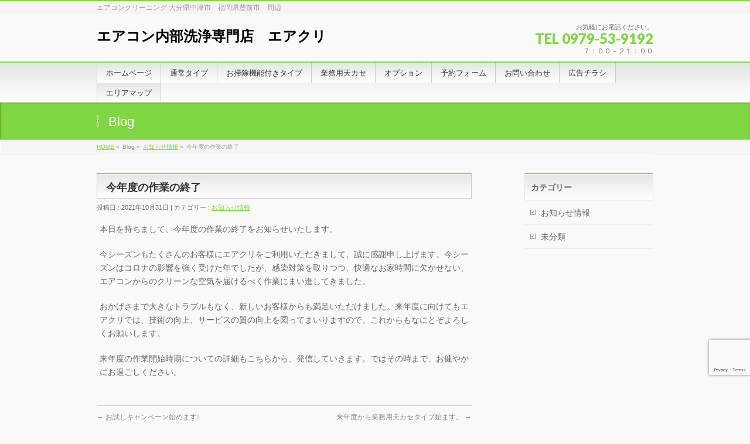

--- FILE ---
content_type: text/html; charset=utf-8
request_url: https://www.google.com/recaptcha/api2/anchor?ar=1&k=6LdT8nMqAAAAACcWs0FNZJ4LfmfUn9gGjpPDksmt&co=aHR0cHM6Ly9haXJjbGUubmV0OjQ0Mw..&hl=en&v=PoyoqOPhxBO7pBk68S4YbpHZ&size=invisible&anchor-ms=20000&execute-ms=30000&cb=bsg5qltkvvrq
body_size: 48713
content:
<!DOCTYPE HTML><html dir="ltr" lang="en"><head><meta http-equiv="Content-Type" content="text/html; charset=UTF-8">
<meta http-equiv="X-UA-Compatible" content="IE=edge">
<title>reCAPTCHA</title>
<style type="text/css">
/* cyrillic-ext */
@font-face {
  font-family: 'Roboto';
  font-style: normal;
  font-weight: 400;
  font-stretch: 100%;
  src: url(//fonts.gstatic.com/s/roboto/v48/KFO7CnqEu92Fr1ME7kSn66aGLdTylUAMa3GUBHMdazTgWw.woff2) format('woff2');
  unicode-range: U+0460-052F, U+1C80-1C8A, U+20B4, U+2DE0-2DFF, U+A640-A69F, U+FE2E-FE2F;
}
/* cyrillic */
@font-face {
  font-family: 'Roboto';
  font-style: normal;
  font-weight: 400;
  font-stretch: 100%;
  src: url(//fonts.gstatic.com/s/roboto/v48/KFO7CnqEu92Fr1ME7kSn66aGLdTylUAMa3iUBHMdazTgWw.woff2) format('woff2');
  unicode-range: U+0301, U+0400-045F, U+0490-0491, U+04B0-04B1, U+2116;
}
/* greek-ext */
@font-face {
  font-family: 'Roboto';
  font-style: normal;
  font-weight: 400;
  font-stretch: 100%;
  src: url(//fonts.gstatic.com/s/roboto/v48/KFO7CnqEu92Fr1ME7kSn66aGLdTylUAMa3CUBHMdazTgWw.woff2) format('woff2');
  unicode-range: U+1F00-1FFF;
}
/* greek */
@font-face {
  font-family: 'Roboto';
  font-style: normal;
  font-weight: 400;
  font-stretch: 100%;
  src: url(//fonts.gstatic.com/s/roboto/v48/KFO7CnqEu92Fr1ME7kSn66aGLdTylUAMa3-UBHMdazTgWw.woff2) format('woff2');
  unicode-range: U+0370-0377, U+037A-037F, U+0384-038A, U+038C, U+038E-03A1, U+03A3-03FF;
}
/* math */
@font-face {
  font-family: 'Roboto';
  font-style: normal;
  font-weight: 400;
  font-stretch: 100%;
  src: url(//fonts.gstatic.com/s/roboto/v48/KFO7CnqEu92Fr1ME7kSn66aGLdTylUAMawCUBHMdazTgWw.woff2) format('woff2');
  unicode-range: U+0302-0303, U+0305, U+0307-0308, U+0310, U+0312, U+0315, U+031A, U+0326-0327, U+032C, U+032F-0330, U+0332-0333, U+0338, U+033A, U+0346, U+034D, U+0391-03A1, U+03A3-03A9, U+03B1-03C9, U+03D1, U+03D5-03D6, U+03F0-03F1, U+03F4-03F5, U+2016-2017, U+2034-2038, U+203C, U+2040, U+2043, U+2047, U+2050, U+2057, U+205F, U+2070-2071, U+2074-208E, U+2090-209C, U+20D0-20DC, U+20E1, U+20E5-20EF, U+2100-2112, U+2114-2115, U+2117-2121, U+2123-214F, U+2190, U+2192, U+2194-21AE, U+21B0-21E5, U+21F1-21F2, U+21F4-2211, U+2213-2214, U+2216-22FF, U+2308-230B, U+2310, U+2319, U+231C-2321, U+2336-237A, U+237C, U+2395, U+239B-23B7, U+23D0, U+23DC-23E1, U+2474-2475, U+25AF, U+25B3, U+25B7, U+25BD, U+25C1, U+25CA, U+25CC, U+25FB, U+266D-266F, U+27C0-27FF, U+2900-2AFF, U+2B0E-2B11, U+2B30-2B4C, U+2BFE, U+3030, U+FF5B, U+FF5D, U+1D400-1D7FF, U+1EE00-1EEFF;
}
/* symbols */
@font-face {
  font-family: 'Roboto';
  font-style: normal;
  font-weight: 400;
  font-stretch: 100%;
  src: url(//fonts.gstatic.com/s/roboto/v48/KFO7CnqEu92Fr1ME7kSn66aGLdTylUAMaxKUBHMdazTgWw.woff2) format('woff2');
  unicode-range: U+0001-000C, U+000E-001F, U+007F-009F, U+20DD-20E0, U+20E2-20E4, U+2150-218F, U+2190, U+2192, U+2194-2199, U+21AF, U+21E6-21F0, U+21F3, U+2218-2219, U+2299, U+22C4-22C6, U+2300-243F, U+2440-244A, U+2460-24FF, U+25A0-27BF, U+2800-28FF, U+2921-2922, U+2981, U+29BF, U+29EB, U+2B00-2BFF, U+4DC0-4DFF, U+FFF9-FFFB, U+10140-1018E, U+10190-1019C, U+101A0, U+101D0-101FD, U+102E0-102FB, U+10E60-10E7E, U+1D2C0-1D2D3, U+1D2E0-1D37F, U+1F000-1F0FF, U+1F100-1F1AD, U+1F1E6-1F1FF, U+1F30D-1F30F, U+1F315, U+1F31C, U+1F31E, U+1F320-1F32C, U+1F336, U+1F378, U+1F37D, U+1F382, U+1F393-1F39F, U+1F3A7-1F3A8, U+1F3AC-1F3AF, U+1F3C2, U+1F3C4-1F3C6, U+1F3CA-1F3CE, U+1F3D4-1F3E0, U+1F3ED, U+1F3F1-1F3F3, U+1F3F5-1F3F7, U+1F408, U+1F415, U+1F41F, U+1F426, U+1F43F, U+1F441-1F442, U+1F444, U+1F446-1F449, U+1F44C-1F44E, U+1F453, U+1F46A, U+1F47D, U+1F4A3, U+1F4B0, U+1F4B3, U+1F4B9, U+1F4BB, U+1F4BF, U+1F4C8-1F4CB, U+1F4D6, U+1F4DA, U+1F4DF, U+1F4E3-1F4E6, U+1F4EA-1F4ED, U+1F4F7, U+1F4F9-1F4FB, U+1F4FD-1F4FE, U+1F503, U+1F507-1F50B, U+1F50D, U+1F512-1F513, U+1F53E-1F54A, U+1F54F-1F5FA, U+1F610, U+1F650-1F67F, U+1F687, U+1F68D, U+1F691, U+1F694, U+1F698, U+1F6AD, U+1F6B2, U+1F6B9-1F6BA, U+1F6BC, U+1F6C6-1F6CF, U+1F6D3-1F6D7, U+1F6E0-1F6EA, U+1F6F0-1F6F3, U+1F6F7-1F6FC, U+1F700-1F7FF, U+1F800-1F80B, U+1F810-1F847, U+1F850-1F859, U+1F860-1F887, U+1F890-1F8AD, U+1F8B0-1F8BB, U+1F8C0-1F8C1, U+1F900-1F90B, U+1F93B, U+1F946, U+1F984, U+1F996, U+1F9E9, U+1FA00-1FA6F, U+1FA70-1FA7C, U+1FA80-1FA89, U+1FA8F-1FAC6, U+1FACE-1FADC, U+1FADF-1FAE9, U+1FAF0-1FAF8, U+1FB00-1FBFF;
}
/* vietnamese */
@font-face {
  font-family: 'Roboto';
  font-style: normal;
  font-weight: 400;
  font-stretch: 100%;
  src: url(//fonts.gstatic.com/s/roboto/v48/KFO7CnqEu92Fr1ME7kSn66aGLdTylUAMa3OUBHMdazTgWw.woff2) format('woff2');
  unicode-range: U+0102-0103, U+0110-0111, U+0128-0129, U+0168-0169, U+01A0-01A1, U+01AF-01B0, U+0300-0301, U+0303-0304, U+0308-0309, U+0323, U+0329, U+1EA0-1EF9, U+20AB;
}
/* latin-ext */
@font-face {
  font-family: 'Roboto';
  font-style: normal;
  font-weight: 400;
  font-stretch: 100%;
  src: url(//fonts.gstatic.com/s/roboto/v48/KFO7CnqEu92Fr1ME7kSn66aGLdTylUAMa3KUBHMdazTgWw.woff2) format('woff2');
  unicode-range: U+0100-02BA, U+02BD-02C5, U+02C7-02CC, U+02CE-02D7, U+02DD-02FF, U+0304, U+0308, U+0329, U+1D00-1DBF, U+1E00-1E9F, U+1EF2-1EFF, U+2020, U+20A0-20AB, U+20AD-20C0, U+2113, U+2C60-2C7F, U+A720-A7FF;
}
/* latin */
@font-face {
  font-family: 'Roboto';
  font-style: normal;
  font-weight: 400;
  font-stretch: 100%;
  src: url(//fonts.gstatic.com/s/roboto/v48/KFO7CnqEu92Fr1ME7kSn66aGLdTylUAMa3yUBHMdazQ.woff2) format('woff2');
  unicode-range: U+0000-00FF, U+0131, U+0152-0153, U+02BB-02BC, U+02C6, U+02DA, U+02DC, U+0304, U+0308, U+0329, U+2000-206F, U+20AC, U+2122, U+2191, U+2193, U+2212, U+2215, U+FEFF, U+FFFD;
}
/* cyrillic-ext */
@font-face {
  font-family: 'Roboto';
  font-style: normal;
  font-weight: 500;
  font-stretch: 100%;
  src: url(//fonts.gstatic.com/s/roboto/v48/KFO7CnqEu92Fr1ME7kSn66aGLdTylUAMa3GUBHMdazTgWw.woff2) format('woff2');
  unicode-range: U+0460-052F, U+1C80-1C8A, U+20B4, U+2DE0-2DFF, U+A640-A69F, U+FE2E-FE2F;
}
/* cyrillic */
@font-face {
  font-family: 'Roboto';
  font-style: normal;
  font-weight: 500;
  font-stretch: 100%;
  src: url(//fonts.gstatic.com/s/roboto/v48/KFO7CnqEu92Fr1ME7kSn66aGLdTylUAMa3iUBHMdazTgWw.woff2) format('woff2');
  unicode-range: U+0301, U+0400-045F, U+0490-0491, U+04B0-04B1, U+2116;
}
/* greek-ext */
@font-face {
  font-family: 'Roboto';
  font-style: normal;
  font-weight: 500;
  font-stretch: 100%;
  src: url(//fonts.gstatic.com/s/roboto/v48/KFO7CnqEu92Fr1ME7kSn66aGLdTylUAMa3CUBHMdazTgWw.woff2) format('woff2');
  unicode-range: U+1F00-1FFF;
}
/* greek */
@font-face {
  font-family: 'Roboto';
  font-style: normal;
  font-weight: 500;
  font-stretch: 100%;
  src: url(//fonts.gstatic.com/s/roboto/v48/KFO7CnqEu92Fr1ME7kSn66aGLdTylUAMa3-UBHMdazTgWw.woff2) format('woff2');
  unicode-range: U+0370-0377, U+037A-037F, U+0384-038A, U+038C, U+038E-03A1, U+03A3-03FF;
}
/* math */
@font-face {
  font-family: 'Roboto';
  font-style: normal;
  font-weight: 500;
  font-stretch: 100%;
  src: url(//fonts.gstatic.com/s/roboto/v48/KFO7CnqEu92Fr1ME7kSn66aGLdTylUAMawCUBHMdazTgWw.woff2) format('woff2');
  unicode-range: U+0302-0303, U+0305, U+0307-0308, U+0310, U+0312, U+0315, U+031A, U+0326-0327, U+032C, U+032F-0330, U+0332-0333, U+0338, U+033A, U+0346, U+034D, U+0391-03A1, U+03A3-03A9, U+03B1-03C9, U+03D1, U+03D5-03D6, U+03F0-03F1, U+03F4-03F5, U+2016-2017, U+2034-2038, U+203C, U+2040, U+2043, U+2047, U+2050, U+2057, U+205F, U+2070-2071, U+2074-208E, U+2090-209C, U+20D0-20DC, U+20E1, U+20E5-20EF, U+2100-2112, U+2114-2115, U+2117-2121, U+2123-214F, U+2190, U+2192, U+2194-21AE, U+21B0-21E5, U+21F1-21F2, U+21F4-2211, U+2213-2214, U+2216-22FF, U+2308-230B, U+2310, U+2319, U+231C-2321, U+2336-237A, U+237C, U+2395, U+239B-23B7, U+23D0, U+23DC-23E1, U+2474-2475, U+25AF, U+25B3, U+25B7, U+25BD, U+25C1, U+25CA, U+25CC, U+25FB, U+266D-266F, U+27C0-27FF, U+2900-2AFF, U+2B0E-2B11, U+2B30-2B4C, U+2BFE, U+3030, U+FF5B, U+FF5D, U+1D400-1D7FF, U+1EE00-1EEFF;
}
/* symbols */
@font-face {
  font-family: 'Roboto';
  font-style: normal;
  font-weight: 500;
  font-stretch: 100%;
  src: url(//fonts.gstatic.com/s/roboto/v48/KFO7CnqEu92Fr1ME7kSn66aGLdTylUAMaxKUBHMdazTgWw.woff2) format('woff2');
  unicode-range: U+0001-000C, U+000E-001F, U+007F-009F, U+20DD-20E0, U+20E2-20E4, U+2150-218F, U+2190, U+2192, U+2194-2199, U+21AF, U+21E6-21F0, U+21F3, U+2218-2219, U+2299, U+22C4-22C6, U+2300-243F, U+2440-244A, U+2460-24FF, U+25A0-27BF, U+2800-28FF, U+2921-2922, U+2981, U+29BF, U+29EB, U+2B00-2BFF, U+4DC0-4DFF, U+FFF9-FFFB, U+10140-1018E, U+10190-1019C, U+101A0, U+101D0-101FD, U+102E0-102FB, U+10E60-10E7E, U+1D2C0-1D2D3, U+1D2E0-1D37F, U+1F000-1F0FF, U+1F100-1F1AD, U+1F1E6-1F1FF, U+1F30D-1F30F, U+1F315, U+1F31C, U+1F31E, U+1F320-1F32C, U+1F336, U+1F378, U+1F37D, U+1F382, U+1F393-1F39F, U+1F3A7-1F3A8, U+1F3AC-1F3AF, U+1F3C2, U+1F3C4-1F3C6, U+1F3CA-1F3CE, U+1F3D4-1F3E0, U+1F3ED, U+1F3F1-1F3F3, U+1F3F5-1F3F7, U+1F408, U+1F415, U+1F41F, U+1F426, U+1F43F, U+1F441-1F442, U+1F444, U+1F446-1F449, U+1F44C-1F44E, U+1F453, U+1F46A, U+1F47D, U+1F4A3, U+1F4B0, U+1F4B3, U+1F4B9, U+1F4BB, U+1F4BF, U+1F4C8-1F4CB, U+1F4D6, U+1F4DA, U+1F4DF, U+1F4E3-1F4E6, U+1F4EA-1F4ED, U+1F4F7, U+1F4F9-1F4FB, U+1F4FD-1F4FE, U+1F503, U+1F507-1F50B, U+1F50D, U+1F512-1F513, U+1F53E-1F54A, U+1F54F-1F5FA, U+1F610, U+1F650-1F67F, U+1F687, U+1F68D, U+1F691, U+1F694, U+1F698, U+1F6AD, U+1F6B2, U+1F6B9-1F6BA, U+1F6BC, U+1F6C6-1F6CF, U+1F6D3-1F6D7, U+1F6E0-1F6EA, U+1F6F0-1F6F3, U+1F6F7-1F6FC, U+1F700-1F7FF, U+1F800-1F80B, U+1F810-1F847, U+1F850-1F859, U+1F860-1F887, U+1F890-1F8AD, U+1F8B0-1F8BB, U+1F8C0-1F8C1, U+1F900-1F90B, U+1F93B, U+1F946, U+1F984, U+1F996, U+1F9E9, U+1FA00-1FA6F, U+1FA70-1FA7C, U+1FA80-1FA89, U+1FA8F-1FAC6, U+1FACE-1FADC, U+1FADF-1FAE9, U+1FAF0-1FAF8, U+1FB00-1FBFF;
}
/* vietnamese */
@font-face {
  font-family: 'Roboto';
  font-style: normal;
  font-weight: 500;
  font-stretch: 100%;
  src: url(//fonts.gstatic.com/s/roboto/v48/KFO7CnqEu92Fr1ME7kSn66aGLdTylUAMa3OUBHMdazTgWw.woff2) format('woff2');
  unicode-range: U+0102-0103, U+0110-0111, U+0128-0129, U+0168-0169, U+01A0-01A1, U+01AF-01B0, U+0300-0301, U+0303-0304, U+0308-0309, U+0323, U+0329, U+1EA0-1EF9, U+20AB;
}
/* latin-ext */
@font-face {
  font-family: 'Roboto';
  font-style: normal;
  font-weight: 500;
  font-stretch: 100%;
  src: url(//fonts.gstatic.com/s/roboto/v48/KFO7CnqEu92Fr1ME7kSn66aGLdTylUAMa3KUBHMdazTgWw.woff2) format('woff2');
  unicode-range: U+0100-02BA, U+02BD-02C5, U+02C7-02CC, U+02CE-02D7, U+02DD-02FF, U+0304, U+0308, U+0329, U+1D00-1DBF, U+1E00-1E9F, U+1EF2-1EFF, U+2020, U+20A0-20AB, U+20AD-20C0, U+2113, U+2C60-2C7F, U+A720-A7FF;
}
/* latin */
@font-face {
  font-family: 'Roboto';
  font-style: normal;
  font-weight: 500;
  font-stretch: 100%;
  src: url(//fonts.gstatic.com/s/roboto/v48/KFO7CnqEu92Fr1ME7kSn66aGLdTylUAMa3yUBHMdazQ.woff2) format('woff2');
  unicode-range: U+0000-00FF, U+0131, U+0152-0153, U+02BB-02BC, U+02C6, U+02DA, U+02DC, U+0304, U+0308, U+0329, U+2000-206F, U+20AC, U+2122, U+2191, U+2193, U+2212, U+2215, U+FEFF, U+FFFD;
}
/* cyrillic-ext */
@font-face {
  font-family: 'Roboto';
  font-style: normal;
  font-weight: 900;
  font-stretch: 100%;
  src: url(//fonts.gstatic.com/s/roboto/v48/KFO7CnqEu92Fr1ME7kSn66aGLdTylUAMa3GUBHMdazTgWw.woff2) format('woff2');
  unicode-range: U+0460-052F, U+1C80-1C8A, U+20B4, U+2DE0-2DFF, U+A640-A69F, U+FE2E-FE2F;
}
/* cyrillic */
@font-face {
  font-family: 'Roboto';
  font-style: normal;
  font-weight: 900;
  font-stretch: 100%;
  src: url(//fonts.gstatic.com/s/roboto/v48/KFO7CnqEu92Fr1ME7kSn66aGLdTylUAMa3iUBHMdazTgWw.woff2) format('woff2');
  unicode-range: U+0301, U+0400-045F, U+0490-0491, U+04B0-04B1, U+2116;
}
/* greek-ext */
@font-face {
  font-family: 'Roboto';
  font-style: normal;
  font-weight: 900;
  font-stretch: 100%;
  src: url(//fonts.gstatic.com/s/roboto/v48/KFO7CnqEu92Fr1ME7kSn66aGLdTylUAMa3CUBHMdazTgWw.woff2) format('woff2');
  unicode-range: U+1F00-1FFF;
}
/* greek */
@font-face {
  font-family: 'Roboto';
  font-style: normal;
  font-weight: 900;
  font-stretch: 100%;
  src: url(//fonts.gstatic.com/s/roboto/v48/KFO7CnqEu92Fr1ME7kSn66aGLdTylUAMa3-UBHMdazTgWw.woff2) format('woff2');
  unicode-range: U+0370-0377, U+037A-037F, U+0384-038A, U+038C, U+038E-03A1, U+03A3-03FF;
}
/* math */
@font-face {
  font-family: 'Roboto';
  font-style: normal;
  font-weight: 900;
  font-stretch: 100%;
  src: url(//fonts.gstatic.com/s/roboto/v48/KFO7CnqEu92Fr1ME7kSn66aGLdTylUAMawCUBHMdazTgWw.woff2) format('woff2');
  unicode-range: U+0302-0303, U+0305, U+0307-0308, U+0310, U+0312, U+0315, U+031A, U+0326-0327, U+032C, U+032F-0330, U+0332-0333, U+0338, U+033A, U+0346, U+034D, U+0391-03A1, U+03A3-03A9, U+03B1-03C9, U+03D1, U+03D5-03D6, U+03F0-03F1, U+03F4-03F5, U+2016-2017, U+2034-2038, U+203C, U+2040, U+2043, U+2047, U+2050, U+2057, U+205F, U+2070-2071, U+2074-208E, U+2090-209C, U+20D0-20DC, U+20E1, U+20E5-20EF, U+2100-2112, U+2114-2115, U+2117-2121, U+2123-214F, U+2190, U+2192, U+2194-21AE, U+21B0-21E5, U+21F1-21F2, U+21F4-2211, U+2213-2214, U+2216-22FF, U+2308-230B, U+2310, U+2319, U+231C-2321, U+2336-237A, U+237C, U+2395, U+239B-23B7, U+23D0, U+23DC-23E1, U+2474-2475, U+25AF, U+25B3, U+25B7, U+25BD, U+25C1, U+25CA, U+25CC, U+25FB, U+266D-266F, U+27C0-27FF, U+2900-2AFF, U+2B0E-2B11, U+2B30-2B4C, U+2BFE, U+3030, U+FF5B, U+FF5D, U+1D400-1D7FF, U+1EE00-1EEFF;
}
/* symbols */
@font-face {
  font-family: 'Roboto';
  font-style: normal;
  font-weight: 900;
  font-stretch: 100%;
  src: url(//fonts.gstatic.com/s/roboto/v48/KFO7CnqEu92Fr1ME7kSn66aGLdTylUAMaxKUBHMdazTgWw.woff2) format('woff2');
  unicode-range: U+0001-000C, U+000E-001F, U+007F-009F, U+20DD-20E0, U+20E2-20E4, U+2150-218F, U+2190, U+2192, U+2194-2199, U+21AF, U+21E6-21F0, U+21F3, U+2218-2219, U+2299, U+22C4-22C6, U+2300-243F, U+2440-244A, U+2460-24FF, U+25A0-27BF, U+2800-28FF, U+2921-2922, U+2981, U+29BF, U+29EB, U+2B00-2BFF, U+4DC0-4DFF, U+FFF9-FFFB, U+10140-1018E, U+10190-1019C, U+101A0, U+101D0-101FD, U+102E0-102FB, U+10E60-10E7E, U+1D2C0-1D2D3, U+1D2E0-1D37F, U+1F000-1F0FF, U+1F100-1F1AD, U+1F1E6-1F1FF, U+1F30D-1F30F, U+1F315, U+1F31C, U+1F31E, U+1F320-1F32C, U+1F336, U+1F378, U+1F37D, U+1F382, U+1F393-1F39F, U+1F3A7-1F3A8, U+1F3AC-1F3AF, U+1F3C2, U+1F3C4-1F3C6, U+1F3CA-1F3CE, U+1F3D4-1F3E0, U+1F3ED, U+1F3F1-1F3F3, U+1F3F5-1F3F7, U+1F408, U+1F415, U+1F41F, U+1F426, U+1F43F, U+1F441-1F442, U+1F444, U+1F446-1F449, U+1F44C-1F44E, U+1F453, U+1F46A, U+1F47D, U+1F4A3, U+1F4B0, U+1F4B3, U+1F4B9, U+1F4BB, U+1F4BF, U+1F4C8-1F4CB, U+1F4D6, U+1F4DA, U+1F4DF, U+1F4E3-1F4E6, U+1F4EA-1F4ED, U+1F4F7, U+1F4F9-1F4FB, U+1F4FD-1F4FE, U+1F503, U+1F507-1F50B, U+1F50D, U+1F512-1F513, U+1F53E-1F54A, U+1F54F-1F5FA, U+1F610, U+1F650-1F67F, U+1F687, U+1F68D, U+1F691, U+1F694, U+1F698, U+1F6AD, U+1F6B2, U+1F6B9-1F6BA, U+1F6BC, U+1F6C6-1F6CF, U+1F6D3-1F6D7, U+1F6E0-1F6EA, U+1F6F0-1F6F3, U+1F6F7-1F6FC, U+1F700-1F7FF, U+1F800-1F80B, U+1F810-1F847, U+1F850-1F859, U+1F860-1F887, U+1F890-1F8AD, U+1F8B0-1F8BB, U+1F8C0-1F8C1, U+1F900-1F90B, U+1F93B, U+1F946, U+1F984, U+1F996, U+1F9E9, U+1FA00-1FA6F, U+1FA70-1FA7C, U+1FA80-1FA89, U+1FA8F-1FAC6, U+1FACE-1FADC, U+1FADF-1FAE9, U+1FAF0-1FAF8, U+1FB00-1FBFF;
}
/* vietnamese */
@font-face {
  font-family: 'Roboto';
  font-style: normal;
  font-weight: 900;
  font-stretch: 100%;
  src: url(//fonts.gstatic.com/s/roboto/v48/KFO7CnqEu92Fr1ME7kSn66aGLdTylUAMa3OUBHMdazTgWw.woff2) format('woff2');
  unicode-range: U+0102-0103, U+0110-0111, U+0128-0129, U+0168-0169, U+01A0-01A1, U+01AF-01B0, U+0300-0301, U+0303-0304, U+0308-0309, U+0323, U+0329, U+1EA0-1EF9, U+20AB;
}
/* latin-ext */
@font-face {
  font-family: 'Roboto';
  font-style: normal;
  font-weight: 900;
  font-stretch: 100%;
  src: url(//fonts.gstatic.com/s/roboto/v48/KFO7CnqEu92Fr1ME7kSn66aGLdTylUAMa3KUBHMdazTgWw.woff2) format('woff2');
  unicode-range: U+0100-02BA, U+02BD-02C5, U+02C7-02CC, U+02CE-02D7, U+02DD-02FF, U+0304, U+0308, U+0329, U+1D00-1DBF, U+1E00-1E9F, U+1EF2-1EFF, U+2020, U+20A0-20AB, U+20AD-20C0, U+2113, U+2C60-2C7F, U+A720-A7FF;
}
/* latin */
@font-face {
  font-family: 'Roboto';
  font-style: normal;
  font-weight: 900;
  font-stretch: 100%;
  src: url(//fonts.gstatic.com/s/roboto/v48/KFO7CnqEu92Fr1ME7kSn66aGLdTylUAMa3yUBHMdazQ.woff2) format('woff2');
  unicode-range: U+0000-00FF, U+0131, U+0152-0153, U+02BB-02BC, U+02C6, U+02DA, U+02DC, U+0304, U+0308, U+0329, U+2000-206F, U+20AC, U+2122, U+2191, U+2193, U+2212, U+2215, U+FEFF, U+FFFD;
}

</style>
<link rel="stylesheet" type="text/css" href="https://www.gstatic.com/recaptcha/releases/PoyoqOPhxBO7pBk68S4YbpHZ/styles__ltr.css">
<script nonce="xolvVuGnKkAhU-ZFvfBwwQ" type="text/javascript">window['__recaptcha_api'] = 'https://www.google.com/recaptcha/api2/';</script>
<script type="text/javascript" src="https://www.gstatic.com/recaptcha/releases/PoyoqOPhxBO7pBk68S4YbpHZ/recaptcha__en.js" nonce="xolvVuGnKkAhU-ZFvfBwwQ">
      
    </script></head>
<body><div id="rc-anchor-alert" class="rc-anchor-alert"></div>
<input type="hidden" id="recaptcha-token" value="[base64]">
<script type="text/javascript" nonce="xolvVuGnKkAhU-ZFvfBwwQ">
      recaptcha.anchor.Main.init("[\x22ainput\x22,[\x22bgdata\x22,\x22\x22,\[base64]/[base64]/MjU1Ong/[base64]/[base64]/[base64]/[base64]/[base64]/[base64]/[base64]/[base64]/[base64]/[base64]/[base64]/[base64]/[base64]/[base64]/[base64]\\u003d\x22,\[base64]\x22,\[base64]/DhEzDkGzDgTDCl3cGCWF/[base64]/L8KbBsKtwoA9wpYBasKPw5kAwrzCokQiZ20EwrHClEjDp8KkG1zCusKgwoE3wonCpzzDuQAxw7UJGsKbwp4bwo02CUXCjsKhw7kDwqbDvBnCvmp8PV/DtsOoFxQywokvwpVqYQDDgA3DqsK0w4o8w7nDsVIjw6ULwoJdNkbCkcKawpA3wq0IwoRuw6tRw5xewo8EYjorwp/CqTDDncKdwpbDhFk+E8KKw67Dm8KkAW4IHTnCmMKDaiPDv8OrYsONwobCuRFwBcKlwrYFEMO4w5dXdcKTB8KQZ3N9wpHDj8OmwqXCgWkxwqpmwoXCjTXDgcKQe1Vnw6VPw61HKy/[base64]/DjhEEEMO5w5XDjMKDwqDDuMK1GMKiK8OJDMOqccKuPcKXw43ChcOMXsKGb097wovCpsKOCMKzScOBbCHDoCTCv8O4wprDrcOtJiJ3w7zDrsORwqh5w4vCicOQwrDDl8KXE2nDkEXCpUfDp1LClMKGLWDDmV8bUMOXw64JPcO6bsOjw5s/[base64]/w57DikfDvsKpw6o1bMKDG0rCoh4KwoDDkcOHXUARcMOKL8OwdD/Dn8KjLgBXw4w0IsKKRMKRORByL8OPw5bDpGFdwo06wqrDkXHClC7CiwMWfmrCi8OkwofChcKtd33CnMO/Zx00AE8dw7nCoMKERsKXEhzCvsOwKxcbBC4cw6ghR8K4wqjCqcOrwq1fc8OVEks+wrbCrytpRMOkwpXDm007QQhJw53DvcOzK8OGw5/Cvy9VO8KITFTCsAzDpXYyw58cJ8OocMOdw4/ChRTDk3wIFMOSwoBFNcOzw7nCp8KJwpZRHVU7wrjCsMOkSyZNYmDCohUHQ8OoUsKFKAdew4jDnCvDgcKKS8OgYcK/FcO5bsKdBsO2wqd/wrlNGDLDthsHNG/DpyrDoycUwoIsBQZVdxAoFw/Cm8K9ZMOhNMKfwo3Cuw/CuTjDlsOvwq/[base64]/DnjzCg8KVwqxqw4NOQMKsw6DDgVXDh8O/wrkEw7/[base64]/ClsOSZx0yw40tw7FSw4RgWcKbQsOVDnfClMONJ8K7Tio2eMOlwoQmw6pjHcOaUWQHwpPCuXwMLMKXFHnDv2DDgMKvw5vCvXhdYsK1A8KNHhLDocOuKjrDr8O/WjfCvMOMeTrDk8KkCljCn03Dg1nCv0rDjirDqhEfw6fCgsObEsKXw4IRwrJiwqDCmsKHNHt3LXBRwp3Du8Odw7QCwpjDpD/CsEV2MmbCicOAfDzDt8OOW0rDuMOGSVnCgWnDssOMOn7CsiHDlsOgwp5gLsKLI29JwqRWw5HCrcKZw7REPQEOw4fDqMKrGcOrwrnCisOtw61jwpotHyJELB/[base64]/CmHd3w5wew70PwrnDqxcDwoLDlsOLw6RkwozDg8OEw7ULesOpwqrDmwc9TMK/MMOlJkczw6VYWRHCh8KlJsK/wqcRL8KvbXzCi2DCk8K5woLDgMKfw6RQHMKnDMKHwqDDucOBw6tewoXCuybCs8Omw7w1XA4QNE84w5LCjsKMasOdBsKwNSnCsz3CqcKTw4RRwpUIU8OTVA16w4LCisK0cVJvXxjCo8KrOHjCgE5hJ8OQLcKaWS8iwoPDg8Ovwq/DohEgHsOnw4XCgMOWwrgXw5lqw6EuwpLDg8OWQsK4NMO2w6cZwrkoK8KdAkQFw4jCvREkw57Ckm8Fwq3Dlw3Chkcdwq3CqMOvwqEKIAvDkMKVwpInZ8OxY8KKw7YIA8O8Om8JVmPCusKgVcOVZ8OEKSoEYsOtNsOHSQ5YbyvDkMOAwoFQGsOGQnJIEml9w4fCnsOuWU/DjHTDhivDtzbDosKewqgwIcO9w4XCljjCs8O/[base64]/[base64]/[base64]/Cp3TCisOXwp7Dhn5Rw7bDmU/CsXXCusOSfyzDlWhGw43CriAUw7rDlMK0w7PDsy7CvsO2w41dwpvDmGXCnsK7NQg8w5rDihXDuMKof8KWPcOqNRrCjF9ybsKpdMOzWinCvMOAwpNvBXLDg2UpQ8K8w47DisKDLMO9A8O/L8KSw47Cu1PDnDLDpMKyXMO/wog8wr/CgxQiUWnDuhnCnFZQEH99wpjDon7CisOkMxvCtsK8JMK5WMKsY0vCiMKqwqfCs8KFUB7CknzCr2kIw7DDvsK9woPDhcOiwrtqUlvCpsK4wpRSO8OmwrnDlknDisOmwpzDqWIvUcOKwqkSDcKqwqDDqWV7OFbDpUYSw5LDssK1wostdDzDiQ9Vw5/[base64]/[base64]/w5bDkS1tw5VkZn1Gw40tw5xOw7vCkMKYUcKxcjQvw5oeDcKcwqzCs8ONT0bCmE0ewqE9w6vCu8OjAm/[base64]/CisOewp/DqGg9dSXDl8ONdMO6wrYNZB7DpRVhwrLDtRDCgXzDvsO2VsOSHGbDkGDCm0jCk8ORw63Ci8OiwqjDkQoRwqfDhcKAIcOsw7VyUcKTfsKXw40ADMK9wq18PcKgw5/ClCskHhjCicOCWDJ0w5dEwoHCnMKnF8OKwppRw4TDjMOtL0NaVMKRXsK7wo3ClXzDu8KRw5TCpMKsIcOQwrjCh8KVOnLDvsKJF8OJw5QFN01aK8Odw7glesOWw4nDpAvDp8KVVxHCinzDvMKyPsK9w7rDkcOyw4Aaw68Fw4N3woElw5/Doktmw4nDm8OHRWVJw5obw5x/[base64]/DrsK1w5pAXifCtcK9w6bCmcOhw4VPOQzCkBDCjsKkPCN9GsOeHcKfw7fClMKtBHs5wp4bw6bCmMORecKaQ8K8wrACSwDCt0APd8OZw61Rw7jDrcODYcK+woDDhjteQ0rDmsKNwrzCmSbDlcOZQ8OkNcKdaSrDs8Oywq7DlsKXwr7DpsKccz/CsBc7wqgIS8OiPsOKR1jChhB5JhckwrLDikIQckNDRMKiXsKJwpwXw4FOJMKtYyjDlQDCt8K/U0XCgQtnR8OYwoHCi0vCpsK4w4JgBwXCgMOSw5nDg3A2wqPDvEXDnsOiwo/CmyjDgQnDh8KFw44uX8OPH8Oow6tQR1zCsU0vdsOQwos0w6PDp2TDkl/[base64]/R8OFwqfDjx9eMsO2wr3DulRIwpRvBcOkVXbCgi/CjsONw5tEw4jCr8KnwpXDosKXWkvDpcKdwpgWBsOHw6LDv14hwp4aEzU/w5Z8w5/DmsKxSHQnw4Vqw5HCnsKSOcK7wo8hw4keK8KtwogYwqvDjRlPBhtKwqY4w4XDlsKmwqzDt0Mpwqgzw6bDrFTCpMOpwpcGUMOtPjrChEE4a1fDjsORJMKzw6FeXk/Cmz9JdMKBw5LDv8KnwqrCssOBw7/Ci8OyL03Co8KMbMKcw7LCihhjAMO+w4TCh8OhwrvClH3CpcOTTgBebsOnBcKEXX1cJcOKeQfCicKUURIZwrtcemV1w5zCjMOYw6fCscOgZwgcwo8Pwo9gw5HDgSNywrxEwr7CusOOfMKCw7rCsXXCm8KGFBsCWsKIw4rCiWdGdCHDhkzDrCZCwo/[base64]/[base64]/ClsKbw67DocO3wosZeMKILj8nw4kXwrJCw7TDp04kMcO2w7bDqsOBw7fCi8KTwrLDpR4hwqnCjMOZw4dVBcKkw5Zww5LDr3PCr8K9wonCoVgww6haw7nCnQvCusKAwodjZMOWwovDv8OvWxLClB0bwrrCvE1OUsOGw5AyF1rDhsK9fX/CksOae8KRG8OiBcK+D1jCisOJwrvCk8KYw7LCpixDw4kiw7FewpozYcKTwqYlBmDCl8O9Sk7CuFkLfQczTCHCpsKTw6nCtsOjwr7CsVfDmw1oPzTDmkt2EsKMwprDk8OGwonDpsOzBMOQfCjDhcOgw4sHw45UK8O/UsOBQMKkwqBDEw9VbcOaW8OswrDDg0BgHV3Cp8OtO0Nud8OrUcOGFxV1K8Kdw6B/w7JKDGfCo2sbwprCpi12WhJew6XDvsK+wpIsLHLDvcOmwosXSBV7w44kw7IgCcK/bC7Cn8Oow4HCuw88BMOiwoMiwoI/[base64]/UUXDr2rDtMKwMl3DiMOtwoBJMsOcwrbCmTghw50IwqLCgcOhw5AFw5RpDErCvBoLw6FewoTDv8O1BTLChkwXEljCusOhwrsLw6LCkCjCnsOww5TCq8K7enluwqkfw7dkL8K9QMOvw6nDvcOQw6TCjsKLw4MCKx/[base64]/DgcOqw7DDqcKgMcOUwrENEsKkfww+GRrDvMOTw6l/wrUOwp5yasOmwrTCjCp8wph5QCpQw6tEwocVXcKMbsOCwp7CrsO9wrcOw4PDhMKtw6nDu8OzVGrDjD3DtE0meBghNH3CvMKWeMOFYcKXUsOUP8OpbMOpKsOsw7XDvAxyTsK1dz4Ow6TCikTCh8O7w7XDpWDDoz4Pw7kVwr/CknwCwr7CmsK3wrzDo2fDv3PDtyPDhEUxw5nCp2AZHsKWXyjDqsOqBcK3w6vClg4nBsKSOF3DuFfCnxllw6pUw7rDtgbDg17DqU/CrUJnb8OtK8KGKcOPWnjDlsOOwrZbw4HDosOkwovCmsOSwq3Cn8OnwpTDtcO/[base64]/SMKxwrxNOm5RbCDDtMOhWj4uwofDgEnCuR3CocO9T8O1w5cqwr9GwpcPw4LChWfCqDxuQzYaRl3CsUjDuQPDl2drA8OtwqNow6rCiVHDlsKMw6DDrsOpanTCgMOewqYiwrDDlsKBwrYEd8KzfMOqwrzCmcOWwrN5w4kxIcKxwq/CosKHHcKXw58IHsK+w4xTGhrCtGnCtMORNcO9NcOjwpTDm0cMBsOOSsOVwol+w5gFw5F+woBpNsO+IWTCvgE8w7FFEiZkEnbDl8KawoANeMOawrrDpMOKw4FqfSZHHsKmw7QCw7F1ORkuTB3CqsKGPS/DmsK+w5oCOxvDj8K1w7LDuGzDnw/DrMK8QU/DgjIVEmrDpsO8wpvCqcKReMOHP3xvwrcIw47CisKsw4/[base64]/wq/CsFxvEmDCs8KvZAdIwo/CpsKSwqTDiVTDicK2aUIbI1xywpAiwoPDhDzCkXRpw6hvVlHCscKxbcK5ZcKgw6PDmsKPwoPDgTDChTFKw6HCm8OMw7h7ScK4a0DDrcOdDHzDkR0Nw61Uwp45JTzCu2pZw4nCvsKowqdvw74/woXCqEV1d8KLwp8mw5gEwqo8bXbCsVnDuA1Dw6TCoMKOw53Cozsuwr93cCfDixTCm8KoJ8KvwpXDkB7CnMOSwr8GwpAjw4lAIVDChFUNJMOzwrEfb2HCqMOlwrhSw61/[base64]/eUjCoxBZWit+woHCmMOCV8OWcQnDpMKMZcO1w6lpwrvCiWjCncOJwpXCsVfChsKJwqbDjHLDvUTCrcOcw7nDr8KcNsOZO8KJw5ZPO8OWwqEyw6/Dq8KeRcOQworDoldrwoTDgQcSwoNfwqDCkRoPwovDq8OLw5xxGsKTf8OQdjLCjw51WU4QFMOrX8KSw7AjD0TDjB7CuXHDsMK0wqrDsl0lwo3DtHDCnx7CtsKkCMO2csKpwpTCocOwScOewprCr8KnacKyw65UwpAdK8K3EcKNdsOEw40OWmnCmcOVw5/DqQZ0VF/DicObIcObwqBnJMOnw4PCscKfw4fCvcKmwqbCnS7CicKaWsKgesKrf8OjwoA7ScO8wrMAwq1Ww7oQDmPDucKSQMOYAg7DnsKuw4XCmlcTwq0hNSw/wrPDhmzCtsKYw4gvw5d/F1nCjcOeS8OLfgACAsOUw6DCsG/DjVzCqsKxTsK3w7hEw7XCoCMvw4QCwq7DtcO5RBUBw7BlaMKfCcOaETVzw6/[base64]/DnUfCjsO0w7NCMgASAX7DinxOcDnCsgHCsyRVc8OYwoPDnmrCg3FvOMKAw7xhCcK7MC/CnsKgw7hYAcOiLg7CgMO3wo3DgMOTw4jCswnCnU86GhI1w5rDqsO9CMKzN0t7C8OGw7Y6w7LCisOfwrDDhsKNwqvDrMOGLXfCgVYBwpRWw7TDmcKAfDHDvCAIwoAow4PDncOkw7fChhkTwpTCj1ENwrpxTXjCnsKjw6/CocOwDx5nBTd+w6zCmcK7HUTDrURbwqzDvTNbwpHDn8OXXmTCv0XColHCiAzCkcKKecOTwqIqDcO4ZMOtw7hLXcK+wpg5FcKOw40iSBPDosK0UsOTw7t6wrtLOsKUwonDgcOwwrvCpMOYYAR/[base64]/wrB0GlN+wpTDjHPCtsKnXcKHwo0UTx3DlCDDqjhMwoB/BRJkwrtIw6HDuMK5GmvCqnjCjsOPfCnCmSHDpsO4wo56wo7Dq8OTKmPCtFg3NCLCscOmwqHDucO5wpxbZsOdVMKdwqdIKjEKU8OiwrAFwol6PWRnBBkwIsOEw7IUUwQJSFzCu8OjBMOAwrfDj13DjMKUahzCkz/CoHNTcMOAw60vw5HCocK+wqArw6QVw4gAESIdMHoSHE7CqcKeSsOKWjESX8O8wosTasOfwqFaQsKgAgZIwq9FNcOtw5TCosKqX0xKwrp7wrXChSjCqMK0wp8+PzrCm8Kiw63Ct3EwJcKUwrbDn03DlMKww7Ylw5QNMErDu8KLw5rCsW/[base64]/DuwXCvcOiR8KlMcOeLFHDnyHDv8OxwqnDg0kLVcKGwp/CrMOeLi3DhMOUwp8ewqTDtcOkEcOEwrzCkMKrw6TCpMOmw7bCjsOkCcO/w4rDp1ZGMhHCu8K3w4LDgcOdDjQZG8K4XmhCwrgiw4bDscOKwqPCgX7CiXUTw71bI8OJJcOHeMKrwqA/w7TDlWA3w6tgw4jCu8O1w4I4w5FtwoTDncKNfW8pwppvAsK2f8OXVMOERwzDuQ4EWMORwp/[base64]/CtcOIBsOEw6LDpsOuXcOtwpnCrDQ7WMKjwpcKwql0XnHDlyDCjsK7woPDn8K0wpzCoEhawpbCoHh3w60XZElQWMK3WcKCGsODwqXCqMO2wrTCrcKIWBwfw71cKcOCwqnCplVjacOcU8O2XMO/wo3Ck8OHw6vDlFkHFMOvasKWH3xTwp/DvMOxAcO5TsKJT1Mqw7DCiCYQNihhw6vCvBrDpMOzw6vDuSDDpcOUK2HDvcO/ScKCw7LCsEpdX8O9AMOffcOjOcOrw77Clg/CuMKIdGQAwqZNKMO1Cn8/JMKrMcOVwrTDvMKkw6HDh8O5L8K0ABx5w4TCkMKSw7pIwprDuHbDk8K1w4bDtE/[base64]/CvlDDuixEOsOBwqnDhnNYwrkFw5PDmmp4U14MNjsBwrrDnTDDq8OzdC7DpMOzeAYhwqcdwqktwpo6wp3CtncYw73DmSzCvMOhI03CtSoWwqrCoC04N3bCiRcObMOkRljCon8LwpDDnsOywpgBSVXCklE/LcKmCcOfwrDDgADCgH/CiMOgAcKPwpPCk8Khw4YiEDvCpsO5TMK3w44CIcOlw7Nhwq/CgcKLZ8Kaw7Urw5kDTcOgd2bCjcO4wq5dw7LCqcOpw5XDgcOfTjvDmMKrYibCmUHCt1PCt8Kiw64ne8OvVlVSKhQ6Jk42w4TCoCEZw5/[base64]/eyoiwo3DhsK2wp0mwrHDvsOBw5EDUQsow7w+w6fDtMKlXsOHw7JCRcK1wrl7N8Oqwp9MPzPChkPCtiHCnMKhcMO2w6PCjDl5w44Mw4AIwpBowq1Mw4I5wrAIwrTDt0TChj7CvDDCmVgcwrsjRMK8wrpOMzRhPylGw69fwqsDwoHCnlIESsKYasKof8OEw7/DvVRpDcK2wo/[base64]/CkRzCoMOHEcOWwqfCv8OwCHkmecOMw7dfbylbwpp5LgHCnMOoGcKpw5ocdcKyw7Itw6rDk8KWw6fDjsOdwqPChcKRc0TDoQ88wqnDqjXChGHDhsKaIsOVw7haPcK0w5NbSMOYwo5RXmUCw7hXwrXCg8KMwrrDt8O8ej1yY8O3wonDoGzCs8OVGcK/[base64]/KF/DpHHDjcOnw78Fwo9/wqoSw4oZw4t1wpvDkcO/f8KqR8OzNE4fwpPDjsKzw4LCoMO5wpx7w4PCgcOTVSEOGsKbIMO9MWIvwq/CgcOdBMOrdjItw7fCh1HComRyBMKtTztFw4bCm8Kew63DmmJfw4IBwqvDiFjDmirCv8Orw53ClVgZEcKMwr7CllPCrhA3wrxKwr/DusK/Ugd2wp0iwo7CosKbw7psejPDvsO5I8K6CcKLED4SUiwKA8Kbw7UEVhLCisKqS8KkZ8K2wr7Cn8OZwqxqOsKTE8KRC2xCRsKXd8KyI8KIw6k6EMO9wojDhMO1fXXDj1fDr8KiFsOfwqIzw7LDvsOQw4/Cj8KWL0/DisOoBXDDsMKOw7zCgsKZT0bDosKufMK/wrcFwpzCs8KGVjPCoHNYZMK5wo7DvRrCl3sEW2DDs8KPYCDDoyfCqcOtTnA0M2LDv0HDjcKRZA7DtFbDrsKtUcObw55Iw7HDhcORwoRTw7bDqSxFwovClCnCgB/DkcOVw4ceUirCrMKUw4TDnU/DrMK+DcKHwpYSEsOwGXDCusOQwpPDqlnDuER/[base64]/Cn0I3ScKmGcK7wr02w5AAwqhvJMK9TmQnwqPDvsKJw7HCkEvCrsKdwrgnw7NlWEs/wooFAmpCWMK/wpHDiSrCosOTL8O5wphxwqHDnhxmw6/Di8KOwoVEAsO+eMKHwq9Fw4/[base64]/CmgrCrh1cfjtjw613FcKRwpzCscK5wojDgsK5wrYJwp5xwpFpw6UcwpHClUbClMOJI8KsPypqT8O+w5VnGsO4cRxmb8KRZw3Cqk8Cwp8JE8KTCHjDoi/ChsKhQsODw6nDvCXDli/DgVskZcOaw6DCuGpzbVzCmMKXFsKrwr8uw68jw5rCsMKKHFgYFSNaGcKRRcOiIMOJccOQeR9FLBVEwokDPcKuRcKra8O5wonDu8Kww756w6HDrz4Ew6oOw4XCjcK0bsKrOGE4w5vCvTARJmpaR1Ecw5kaN8Ohw4PCg2TDg3XCvRw+AcOWeMKtw7/Dj8OqQFTDo8OJbHfDssKMHMOJFn0TMcOhw5PDp8OswrjDul3DjcO8O8Kyw4nDnMKcYMKEFsKIw6pPE2gBw7PCm1nDu8OeQkvDilfCtX0owp7DqjRqEcKFwpXDslrCohVjw7ARwrHCkUjCuAPClHDDh8K4M8Oew6BiccO4BHbDu8O9w6/Dr1AmO8OXwojDi3XCjDdiCsKASlrDpcKMfirCri/DrsKSOsOIwo5DMQ3CthLCpBFZw6DCjFnDmsOKwr0LDR5AQkZkABsrGMO+w4gBXVfDlsOHw7vCksONw7bDrD/Cv8KkwqvDjcKDw7gubCrDoXkZwpbDmcOGE8K4w5/[base64]/[base64]/[base64]/ChRY+w7NFwqjDkwbDlljDq8Ovwo/CjBwCGU57woxYDg3Du2rCnEw9AhZWTcKEesKJw5TCpEkGbBrCh8KmwpvDnSzDuMOEw4rClQUZw6pfZ8KVKFpMMcOAYMOnwrzCq1DCiQ8FF2/DhMKIGkEEZ3FRw5zDpsOQEcOOwpFcw4ESOlZ3Z8KOd8Kuw7bDnsKqPcKTwpM5wq/DpHfDqsO1w4rDl1kUw74Cw5PDqsKqCDI9GcKGDsKCd8OTwr9Fw64jCyDDg1EOV8KtwqUhwoLCtBjCpzLDpDrCo8OUwo3DjcKkZgsxVMODw7HCs8Omw5/CusOiA0jCjXHDscOhdsKfw7V6wrvCkcOjw55Dwqp9ZigVw5XDjMOVEcOqwp1Iw4jDtWLCi1HCnsONw6nDhcOwQcKEwrAaw6rCr8OywqQxwpzDqgLDohPDsEJOwq/Cp0TDomVJaMKmHcOjw55Nw4DDuMOxTsK5KlhzcsO4wr7Dt8Ohwo/[base64]/DpsOuKkjDthvDr3/[base64]/HMO+wqnCvjFPw4PCrSBDwoHCuXpywrQLw5PDiHdswrskwofCrMOwZzPDg07CgiPChhoGw6DDunXDvQbDiUTCu8KVw6XCjVwZX8OvwpbDiQFvw7XDnSXCvTLDrcOsZMKFeS/CjcOKwrTDsWPDuwUywp5Ewp3Cs8K7F8KZQ8OWb8OKw6hfw6xJwqY5wq8AwpjDk1TDpMKswqvDt8K7w6LDtMOYw6hhLgHDp39Ww5AOKMOYwrY/csOffzF0woQKw5hew7jDgVPDriDDqHnCp0E0XDhzGcKubUvCjcK4wol9NcOlP8ONw5rCoWPCm8OFZ8Kvw50Mw4U3Iwo4w6NgwocUbsOZSsOpD0pLw4TDksOwworCssOrHMOvwr/DssO0W8OzLG7DpyXDnhrCoGbDnsOOwqPDlMO/w4zCkgRqbDcNVMO4w6zCkid/wqdpNCPDlDvDicO8wo7CqD7DuULCu8Kqw4PDg8Knw7fDqTwoe8O6V8KQPyXDkBnDjEnDlMOgaDfCqidjw7tdwprCgMK6DXVwwp4/w43CsmDDgVnDnDHDp8ONcSvCgUhhHGsnwrdkw7HCpcOLIhQcw6IIaEoGNVBVPRfDp8Kcwp3DnHzDj3NgHRB3wqvDgk3Dk1PCgMKlKQHDt8KPTRTCuMOeGA4LKBB4WVZMNxXDpBV1wpl5woMzTMO8b8KXwqXDizZxIsO4dWTCssKGwobClsOqwr/DhMObw4/[base64]/Dqj/[base64]/[base64]/w7nDq8K5GcKJw6YJwpfDtsONHcKvJMKpw77CngfCpsOLe8KOw7Jew7EiZcOGw7M+wqYPw4LCgwrCsE7DqQBISMKKYMKiNsK6w5wPfWsoY8KYVzbCqwJFG8KHwpV9HlgZwp/DqnHDm8KxXcKywqnDrG7CmcOgw5jCjCYhw5zCjGzDhMOdw7R/bsOLacOLw67CuztcTcKzw4sDIsOjwpZAw55qAkhWwrrDkcODwoscDsOQw6LDjDtnfMOsw6kMOMKywr9wFcOxwoLChVrCkcOSEMOMKVrDvmQXw7TDvnfDs2YJwqFGRilOLCVcw7ITeDQsw67DmFJZMcOCZMKRIClqH0XDg8K1wr9Qwr/Du38ewrnCjQV7DMKlFsKYdVzCkErDucKTD8Odw6rDk8OcDsO+QcKqNR5+w4Bzwr/CkC9Ob8O2w7Q9woDCu8K8FS/Ci8Oowod+N1jDgCBGw7LDnkrCjMOhJcOgbMOsUsOcGB3CgUItMcKObMOlwp7DglNREMOuwrh0Oh/CoMOGwqrDvMKtEBRww5nCiA7DoEA7wowCwoxnw6nCkgxowpoBwq5Gw5fCgcKOwpliFA1EMXIoHCTCuGfCqMOBwqBjw6kRCMOIw4pASCdBw7oHw5PDr8KvwpBuNlDDisKcNsO9Q8KMw6HCgMO3NWPDiXoxHMK1XsOGwpDCinEzIAQnH8Oje8O/AcOCwqtowq3CnMKtEzjCksKvwqdOwro5w5/[base64]/DmMKMwogZwrIrdcKKw45FRl3DgShWwoUgwrDCnTDDmCMVw67DoWzClmHCpsOfw7EvNgAiw7hiK8KmUsKJw6vCuRrCswzCoy7DkcO3wovDpsKUfsOPI8Oaw4xVwr5GPHlPX8OkEMO0wpYdf1diM157asK2BnhWUirDu8KdwpstwrI4Iy/DjsO8dMOxAMKvw4nDkcKxN3dYw4zCuyhawr1CA8KbVMKJwpLDuCzCmsOATMKOwoRuXAfDgMOmw6dAw44YwrzCg8OuVMOzQBRLXsKBw4XCvcOxwoIScsOLw4PCtcK0bHJsR8KQw40iwpAiY8Olw7sOw61tUcOWw60dwpVtJ8OVwr49w7/DuSzDr3bDpsKuw6A3wrHDkirDulh0QcKYw5pCwqPCisKZw7bCjT7DjcKiw4dVdxXCgcOlw6vCnE/[base64]/[base64]/w5czTMK+KcKIwrXCj8KFWBNlejrCtwfCrHLDksK7UMO8wrXCrcO5ODwAATPCix9YMxYjNMK0w44ewowVc3QQHMOEwp0mdcO9wo1fYcOkw5g+w47Cji/[base64]/[base64]/CosOOw4vDrcKrw5LCgjYrLMOPMVvDsiNvw7rCtcOYZsOSwr/DoS7Dj8KEwqpkF8K0wqnDrcOHeCcJScOQw6DCpFoJYENJw7/Dt8KPw4E0ZTDCrcKfw6XDoMKQwoXChzYKw5d4w7fDuzzDl8O9bl8VKmM5w6pdV8Kdw75YXGjDjMK8woPDjlAtA8KOd8Kbwr8Kw4pwQ8KzIUXCggRVZ8KKw75EwpIBYF9iwrs8V0nDqBDDqsKEw71nQsKieGnDtcO2w6vCkwnCqsK0w7bCnsOpScORMk/CpsKLw7/CmRUpT2vCu0TDnDrDlsOid19xesKZJsOyMXE5GjIpw7RDZA7CnjRACWUeHMOQXXvCssOAwofDsy0YEsOYaCTCrSnChMKAOThlwoQ2P1nCuCc4wqrDkUvDvsKoWjXDtcOQw4c8QsO+BcO9emPCjjstwp/DhQDDvcKlw5jDpsKdEF1Jwo9Vw5IVJcKfPMO+wpfCgFZBwrnDi2tOw7bDtW/[base64]/DiMKYLMKvOsO3wrc0woZowqFbw6nCkUzCjF4qf8OSw5V8w69OIQ5Ewps7w7XDrMK/w4jDhk98QMKFw4fCtjMTwpTDuMKoTsOQSEjCgi/[base64]/[base64]/[base64]/[base64]/CswEhw7F5w5zDjUjDhTrCt8OIw6nDvS3DssOhWSDDujNswoYjE8OmJUbDun7CoHJVM8O1FzbCgjpCw6vDlio6w5HCvw/DlUlOw5haVjwJwpgQwqZwHXHDllRPQMOww70jwqDDo8KdIsO9bMKOw4fDscOJXGpIw63DjcKzw69Iw4vCr2XCisO2w5YZwoFGw4rDtMKPw7MjExTCnCMNwo8ww5zDk8OQwpA6OVtKwqcrw5jDug/CqMOIwqcmw6ZewoEZd8OywovCt3JCw5kgJE84w6rDg1TChiZ1w48/[base64]/[base64]/w582HngzwoPCrEZuTcOiw5p2w6gSw7d1Q8OBwpLDsMO1w5g+W8OKMFHDojHDq8KbwqTDt1fCqmPCmcKQw7rDoSvDoAHDkQXDq8K1w5zClMOCUMKsw5kjIcOOXcKhFsOKOsKQwoQ4w7cHw4DDqMKvwoElN8KGw7/CuhEzY8KXw5dowowjw788wq9LcMK8VcO+Q8ONchkaM0Z3fDHCrSHDhcKXVcOIwr11MDM/KsKEwqzDhBfChGtPJMO/[base64]/wophw6xfRUp+dRrCungMwrYAw6gKw4TDhwnDuCjDlcKYHFVcw5DDjMObwqPCrl/CtMK0esOkw4BgwpNcWypUVMKuwqjDucO5wpzCosOoAMOIMT7ClhwEw6TCtMO8a8Oywp9yw5tlPMOXwoNzRH7CjcOfwq5PfcKeHyLCnsKPWTgmVHYBc3nCun5kakbDr8OBUE9wUMOsVcKvw6XCr1TDrsOCw480w5/ClzDCv8K0LULCpsOsYsOKIlXDhl7DmWN9wohjw5dHwr3Cj33DnsKEHHjCksOHR1LDrQvCgk0Cw77DqAYGwq0Ew4PCuB4NwrYvN8KrKcKqwqrDjyIew5PCtMOAYsOawqlyw6IWw5DCpx0hFn/Cnj3CicKDw6fCiVzDhFIQSx5hOMOzwqxgwqnDk8KwwrnDnV3CohUgwokXPcKewoPDgcOtw67CogZwwrJzMMKowoXCssOLUFYSwrAsCsOsWMKdw5A/ZBjDumwUw7nCvcKAe1MhW2rCn8K+IcOWwoXDs8KVO8K5w6UtKMOMWAbDsAvDqsKRE8Oww5nCrsObwpRGTw81w4poLgjCncO9w49fAxDCvw/CtsKsw5xVXAZYw7vDpAl5wpgYOXLDicOhw5zCtlVjw5s/wrfDsz/DkwNAw7LCmBPCg8KhwqEpUMOsw77DoTvClTzDgcKKwrN3V2clwo4bw7JKKMO+OcOOw6fDtwjCsTjCucK7cn9LfsKvwqzDuMOQwpXDjcKUCTc3VwbDsAnDosKLQmkWWMKJYMK5w7LDn8OWCMK7w6gJU8KdwqNHDsKQw5LDoTxVw5bDm8KNVcKlw5cIwqwjw7/Cl8OtUsKMw51+w4DCr8OmL2/[base64]/DrTPCjSpvFwzCoMK4Y8K7wqVxwp5YZcKLwrfDkQLClzx5w4w3dcOFWsKCw6fCjlYZw717YDnDrsKuw6vDuGbDvsOzwpYJw48PUXfCpGotVXbCk2/CmMOKHMO3A8KjwoPCu8OSwoNtPsOgwqZVR2jDqMKnJCPCiTl4AWvDpMO4w4vDh8O9wrh2wp7Cn8KLw5diw6B1w4wiw5fDsAhOw6QUwrMnw7IBT8KDa8OLQsK8w5UbO8KrwrxDfcOew5cywo9wwrQYw57CnMO6OcOIw6bCjwgwwoNyw4M/bAlew4zDmcK2wpjDkBnCgsO7H8Kww50aIcODw6NyA2LCjMKYwqfCpQfCgcKTMcKEw4vCv0fCmMOtwocxwprDmWF7QztVTsOZwrc5w5XCt8KiVMOEwo/DscO5wqjDq8OpESl9HMK4TMOhQDwJV0nChnILwrhITXzDpcKKL8K1W8OUwrErwqDCnBkCw7rDicKzO8OuFDzCq8Kvwpl7LgPCqMKiZFRVwoEkUMObw5wTw4/CoQfCpQbCqjnDm8OkGsKkwqHDsgjDn8KXw6PDs1AmEsKcEMO+w6LDh3PDn8KdS8KjwoXCpsKfKmRlwrHCtyTDkD7Dujd7BsKnKFB3PcOtw7nCmMKmekDCoQPDkHbCncK+w71twpw/fMKBw43Ds8OJw4J/woFyGsOuKEQ4wqIscl/DkMOXU8OWw5rCkXwTHwbDjxLDr8KUw4TCtcOkwqzDtwwBw7LDlVjCp8OWw6sYwqrCvlxvC8KjA8KRw4rCo8OlDAbCvHV3w5HCusOEwrJtw4PDllTDiMKgWTEqLRMbSzsnesKYw73CmmR5csOUw5o2HcK6blfCocOZwqXCm8OKwrNeLX0mP1E/SR0wacO5w7oOUAPDj8OxA8Ozw7g1VVHCkC/Cs1vCkcK3w5TChF9xdQ0Pw797dgXDsRogw5oOJ8Orw7HDtVHCkMOFw4NTw6TCucKzRMKNW2vCh8Knw4vDr8OgD8Ojw7XClMO+w65WwoRlwr13wo/[base64]/Dt8OtVEc2EcOTwrcawrYLw4HDqMKiOEjDlhFofcOEXyTCi8KjIR/DucOYLsKvwr9dwpzDgSDChXrCsSfCoW/Ct1bDusK0EB8Hw4Nuw44jDcKANcOSODp3MTDChBnDrSjDkXrDgGrDisKlwrFqwqPChsKRKknDqhrChsKGLwTChl7DusKRw7kZCsK9Tkglw7/DkGLDrz7DiMKCYMOfwpDDlT40QFTDnAPDq3zCgg4mZxbCscOmwocNw6TDscKvcT/CnCFQGEHDpMKrwrjDhWLDvcOnHyXCicOiXGNTw61jw5bDs8K8fl3CpsKyLEwiW8KGYlDDoCrCscOzKUjCnggZVsK7wrLCncKDX8O2w6TCkC1BwpNPwqwtMSDCj8OrA8Kdwq51HFF9PR95I8OHLCZFdn7DjGRyMhYiwq/[base64]/wrR1XQTDrGrCsXATw7YyQlLDmMOMwobDgm7DkcKQXcOxw7E/Nn9KcDnDiSBAwpPDtcOOCRvDosK+PiRCPMO4w5HDhsK/w5fCqDLCr8OcC0/CgcKJwpgYwr3Csy7Cn8OFNcOow4g7ADE6wpbDnzgRchXDigVmVyABwrokw5rDs8Odw40kETo3CTg1w4/DrkHCqjluNsKQPhzDh8OoMjvDpAHDi8K1Qx5gJcKHw4TDiR4/w7DDhsOudsOOw5nChMOhw7wZw5XDr8K2WSHCsl18wrzDpMOaw75Cfx7DucOBecKYw5BBKMOKw6nCi8O3w4bDrcOhFsOBwobDqsKccUQ/aBAPFHcTwqBkRENyHFgJKMKcY8OfAFrDo8OGAxgzw6bDgjnCkMKuF8OhIMOhwoXCkU4zUQwQw41sNsKmw44OJcO/w4PDjWzCvC9ew5TDrGYbw5s3K3Nkw6XCnMO6HzrDtsK/KsOjasKCXsOMw7/CiSDDlMK+JsOFK0bCtXjCgsO9w7jChA50dsOnwoVuMHthfmvCkkYmMcKZwqZCwoMrRFXCgEzCkmkmwr1nwojDgcOFwrzCvMOrODEAwo8dYsOHfAkMVg/Ctj4caBBlw49uXWoSaBV0PgVQXmwnw7EDVkLCtcOoCcK3wpvDuzHDoMOUJcO/OFsgwovDucK7ZQADwpxpdMK9w4XCtwzCksKsVRPDjcK1w57DtMOnw6Vkw4fCn8Oaezczw4XClXLCkg7Co21XQjscVDI0wqbDgcOdwqYPw5nCkMK5bGrDqMKRRA3Cul7DmTvDriBPw7huw63CszFMw4TCrQYSOE3CqRUyRQ/DlCA+w6zCmcOKF8OfwqLCq8KhFsKye8Kcw7x0w4xnwrDCnz7CtgAKwobCiwJawrfCvzHCmcOoOcOkPnduA8K+GToawq/CssOVwqd/f8KwRELCjSHDjQ3ClcOKJVJSccOmwpfCjRnCtcKlwqHDhVJwXn3Cl8OUw63CksOUwp3CpxRjwoLDl8OqwrUXw7oww5sQGFF/w4/Dj8KSDA/CusO9ejzDjFnDvMOiBUopwq0FwpNLw4F5wojDgBkuwoFZM8OrwrRowovDlhwtTMOVwr/[base64]/wrQ+w5rClhx1w55pw7dfwodywqdHWsK8IwVVwq9pwqlaFDDCi8Oow7TCowI/w6AOXMOJw47DgcKPYDduw5DCjELCggzCscK0QzADwrLCsUg5w6DCpytSQWrDncKCwpstwrnCpsO/wqN2wq80DsONw5jCvkDCuMOAwqHCvMOVw6dEw4EiICLDkkMz\x22],null,[\x22conf\x22,null,\x226LdT8nMqAAAAACcWs0FNZJ4LfmfUn9gGjpPDksmt\x22,0,null,null,null,1,[21,125,63,73,95,87,41,43,42,83,102,105,109,121],[1017145,826],0,null,null,null,null,0,null,0,null,700,1,null,0,\[base64]/76lBhnEnQkZnOKMAhmv8xEZ\x22,0,0,null,null,1,null,0,0,null,null,null,0],\x22https://aircle.net:443\x22,null,[3,1,1],null,null,null,1,3600,[\x22https://www.google.com/intl/en/policies/privacy/\x22,\x22https://www.google.com/intl/en/policies/terms/\x22],\x22WWO0VQ2YOaKSA6MLmGsN6fyO9wCxthPf2JvEiE3HC2g\\u003d\x22,1,0,null,1,1768980249604,0,0,[77,14,168,207],null,[203,62,233,69],\x22RC-HdELodDWDtJyNg\x22,null,null,null,null,null,\x220dAFcWeA7PfMxvEDOv8TUIv4K7zFyCN_0biRja-Q5u5Ox2yu0orXgBAsODnpRw8jSQEGAu9NAImf4f81_94x88qrew6gMcINVYjA\x22,1769063049699]");
    </script></body></html>